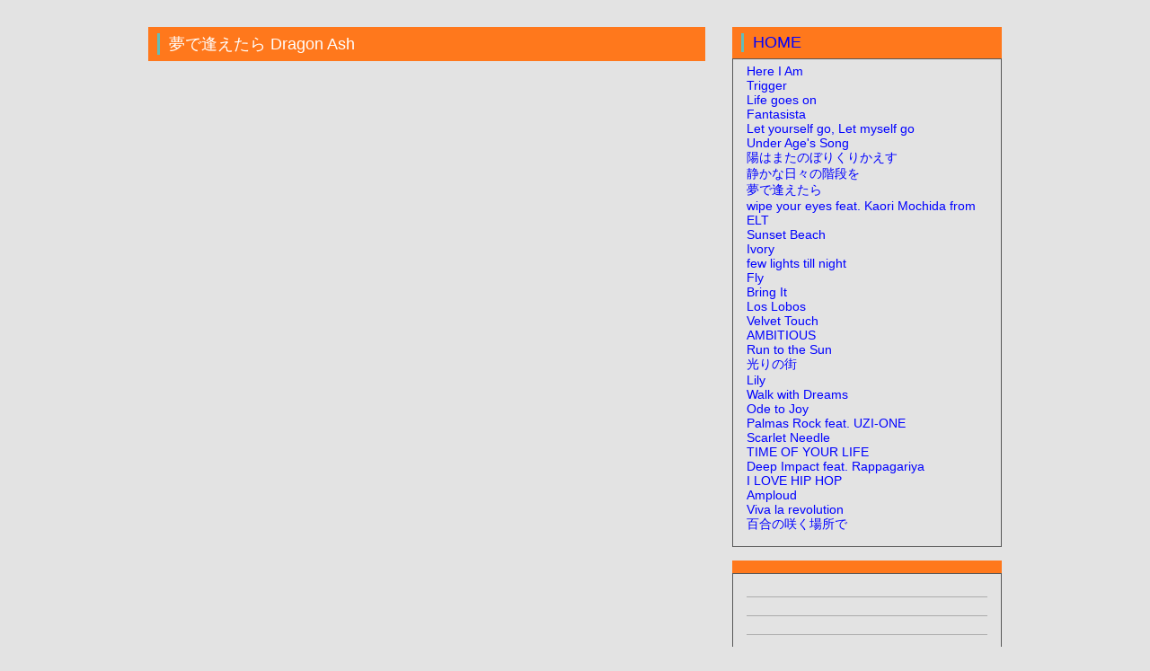

--- FILE ---
content_type: text/html
request_url: https://downloadmusic.jp/dragon/yume.html
body_size: 1486
content:
<!DOCTYPE html>
<!--[if lt IE 7]><html class="ie6" lang="ja"><![endif]-->
<!--[if IE 7]><html class="ie7" lang="ja"><![endif]-->
<!--[if IE 8]><html class="ie8" lang="ja"><![endif]-->
<!--[if IE 9]><html class="ie9" lang="ja"><![endif]-->
<!--[if (gt IE 9)|!(IE)]><!-->
<html lang="ja"><![endif]-->
<head>
<meta charset="utf-8">
<meta name="viewport" content="width=device-width, initial-scale=1.0, minimum-scale=1.0, maximum-scale=1.0, user-scalable=no">
<meta http-equiv="X-UA-Compatible" content="IE=edge,chrome=1">
<title>夢で逢えたら</title>
<link href="newstyle.css" rel="stylesheet" type="text/css" />
</head>
<body>
<div class="Navigationbar"></div>
<!--▲ナビゲーションバー-->

<!--▼ヘッダー下-->
<div id="head_under" class="gridContainer clearfix">
  <!--▼メインセクション-->
  <div class="main_section">
    <!--▽リード-->
    <div class="read_L">
      <div class="read_TXT">夢で逢えたら        Dragon Ash</div>
    </div>
    <!--△リード-->
    <div id="page_cont" style=" margin-top:3%">
      <div class="MOV_BOX_res">
        <!--▽動画コードここに記述（※コードのwidth（幅）やheight（縦）のサイズを書き換えず、そのままコードを貼り付ければOK）-->

<iframe width="560" height="315" src="https://www.youtube.com/embed/pBqQFOpjGhg" frameborder="0" allow="accelerometer; autoplay; encrypted-media; gyroscope; picture-in-picture" allowfullscreen></iframe>
        <!--△動画コード-->
      </div>
      <div class="movie_bottom space"></div>

    </div>
  </div>
  <!--▲メインセクション-->
  <!--▼サイドメニュー-->
  <div class="side_menu_section">
    <!--▽サイドバーリード-->
    <!--▽サイドバーリード-->
    <div class="read_S">
      <div class="read_TXT"><a href="https://downloadmusic.jp">HOME</a></div>
    </div>
    <!--△サイドバーリード-->
    <div class="side_menu_box_border">
   <li><a href="index.html">Here I Am</a></li>
 <li><a href="trigger.html">Trigger</a></li>
<li><a href="life.html">Life goes on</a></li>
<li><a href="fantasista.html">Fantasista</a></li>
<li><a href="let.html">Let yourself go, Let myself go</a></li>
<li><a href="under.html">Under Age's Song</a></li>
<li><a href="hi.html">陽はまたのぼりくりかえす</a></li>
<li><a href="sizuka.html">静かな日々の階段を</a></li>
<li><a href="yume.html">夢で逢えたら</a></li>
<li><a href="wipe.html">wipe your eyes feat. Kaori Mochida from ELT</a></li>
<li><a href="sunset.html">Sunset Beach</a></li>
<li><a href="ivory.html">Ivory</a></li>
<li><a href="few.html">few lights till night</a></li>
<li><a href="fly.html">Fly</a></li>
<li><a href="bring.html">Bring It</a></li>
<li><a href="los.html">Los Lobos</a></li>
<li><a href="velvet.html">Velvet Touch</a></li>
<li><a href="ambitious.html">AMBITIOUS</a></li>
<li><a href="run.html">Run to the Sun</a></li>
<li><a href="hikari.html">光りの街</a></li>
<li><a href="lily.html">Lily</a></li>
<li><a href="walk.html">Walk with Dreams</a></li>
<li><a href="ode.html">Ode to Joy</a></li>
<li><a href="palmas.html">Palmas Rock feat. UZI-ONE</a></li>
<li><a href="scarlet.html">Scarlet Needle</a></li>
<li><a href="time.html">TIME OF YOUR LIFE</a></li>
<li><a href="deep.html">Deep Impact feat. Rappagariya</a></li>
<li><a href="ilove.html">I LOVE HIP HOP</a></li>
<li><a href="amploud.html">Amploud</a></li>
<li><a href="viva.html">Viva la revolution</a></li>
<li><a href="yuri.html">百合の咲く場所で</a></li>
    </div>
    <!--▽サイドバーリード-->
    <div class="read_S">
      <div class="read_TXT"></div>
    </div>
    <!--△サイドバーリード-->
    <div class="side_menu_box_border">
      <li class="side_menu_List"><a href=""></a></li>
      <li class="side_menu_List"><a href=""></a></li>
      <li class="side_menu_List"><a href=""></a></li>
    </div>
  </div>
  <!--▲サイドメニュー-->
  <div class="clear" style="height:50px;"></div>
</div>
<!--▲ヘッダー下-->



<!--▼フッター-->
<div id="footer">
  
 
  
  <div class="foot_under">
    <div class="gridContainer clearfix">
    Copyright downloadmusic  All rights reserved.
    </div>
  </div>

</div>
<!--▲フッター-->
</body>
</html>


--- FILE ---
content_type: text/css
request_url: https://downloadmusic.jp/dragon/newstyle.css
body_size: 3212
content:
@charset "utf-8";

img, object, embed, video {max-width: 100%;}

/* IE 6 does not support max-width so default to width 100% */
.ie6 img {width:100%;}

ul, li{list-style:none;}
a {
	text-decoration: none ;
}
.fluid {
clear: both;
margin-left: 0;
width: 100%;
float: left;
display: block;
}

.fluidList {
list-style:none;
list-style-image:none;
margin:0;
padding:0;        
}

body,td,th {
font-family: "メイリオ", Meiryo, arial, "ヒラギノ角ゴ Pro W3", "Hiragino Kaku Gothic Pro", Osaka, "ＭＳ Ｐゴシック", "MS PGothic", Sans-Serif;
color: #313131;
font-size:14px;
background-color: #e3e3e3;
}

table {
width: 100%;
border-collapse: collapse;
}
#table {word-break: break-all;}

th.t_top {border-top:#64bcb8 4px solid;}
th {
border-bottom: #e3e3e3 1px solid;
border-left: #e3e3e3 1px solid;
text-align: left;
background: #f7f7f7;
padding:2% 3%;
font-weight: normal;
}
td.t_top {border-top:#b3b3b3 4px solid;}
td {
border-bottom: #e3e3e3 1px solid;
border-right: #e3e3e3 1px solid;
text-align: left;
padding:2% 3%;
}

body {
margin-left: 0px;
margin-top: 0px;
margin-right: 0px;
margin-bottom: 0px;
overflow-x: hidden;
}


img {border-style:none;}
.clear {clear:both;}

/* ▼まだ訪れたことのないリンク */
a:link {
   color: blue;
}
/* ▼既に訪れたことのあるリンク */
a:visited {
   color: purple;
}
/* ▼リンクの上にマウスポインタが載った場合 */
a:hover {
   color: yellow;
   background-color: blue;
   text-decoration: none; /* 下線を消す */
}
/* ▼選択状態にあるリンク */
a:active {
   color: green;
   background-color: yellow;
}
 /* ▼ページ内リンクのターゲットになったリンク */
a:target {
   color: white;
   background-color: red;
}
.title_link a:link { color: #1111cc;text-decoration: none;}
.title_link a:visited { color: #330066;text-decoration:  none;}
.title_link a:hover { color:#0099ff;text-decoration: none;}
.title_link a:active { color:#666699;text-decoration: none;}

.side_menu_List a:link { color: #1111cc;text-decoration: none;}
.side_menu_List a:visited { color: #330066;text-decoration:  none;}
.side_menu_List a:hover { color:#0099ff;text-decoration: none;}
.side_menu_List a:active { color:#666699;text-decoration: none;}

.mov_title a:link { color: #1111cc;text-decoration: none;}
.mov_title a:visited { color: #330066;text-decoration:  none;}
.mov_title a:hover { color:#0099ff;text-decoration: none;}
.mov_title a:active { color: #666699;text-decoration: none;}

.navi_button a:link { color: #1111cc;text-decoration: none;}
.navi_button a:visited { color: #330066;text-decoration:  none;}
.navi_button a:hover { color:#0099ff;text-decoration: none;}
.navi_button a:active { color: #666699;text-decoration: none;}

.home_link a:link { color:#1111cc;text-decoration: none;}
.home_link a:visited { color: #330066;text-decoration:  none;}
.home_link a:hover { color:#0099ff;text-decoration: none;}
.home_link a:active { color:#666699;text-decoration: none;}

.sider_menu a:link { color: #1111cc;text-decoration: none;}
.sider_menu a:visited { color: #330066;text-decoration:  none;}
.sider_menu a:hover { color:#0099ff;text-decoration: none;}
.sider_menu a:active { color: #666699;text-decoration: none;}



/* Mobile Layout: 480px and below. */
  
.gridContainer {
margin-left: auto;
margin-right: auto;
width: 96%;
padding-left: 2%;
padding-right: 2%;
clear: none;
float: none;
overflow : hidden ;
box-sizing: border-box;
-webkit-box-sizing: border-box;
-moz-box-sizing: border-box;
-ms-box-sizing: border-box;
-o-box-sizing: border-box;
}


h1 {
font-size:125%;
border-top:solid 1px #4B4B4B;
border-bottom:solid 1px #4B4B4B;
margin:2% 0 3.5% 0;
padding:2.5% 0;
}


h2 {
font-size:115%;
border-bottom: dotted 1px #9C9C9C;
border-left:solid 3px #64bcb8;
margin:3.5% 0;
padding:1% 2% 0.5% 2%;
}

h3 {
font-size:95%;
line-height:160%;
background-color:#585858;
border-left:solid 3px #64bcb8;
color:#FFFFFF;
font-weight:normal;
margin:1% 0 3.5% 0;
padding:2%;
}

/* トップエリア
----------------------------------------------------------*/
#top_area {}
.top_bar {background-color:#232323;}
.h1_TXT {
color:#FFFFFF;
font-size:85%;
padding:1% 0;
text-align:center;
min-height:15px;
background-color: #232323;
border-left: none;
border-top: none;
border-bottom: none;
margin:0;
}
.logo_sec {
text-align:center;
margin-top:2%;
clear:both;
}

/* ソーシャルボタン
------------------------------------------*/
.Social_button {
text-align: center;
line-height:0;
}
.ajuster{
display: inline-block;
display: -moz-inline-box; /* Firefox対策 */
}
.Social_b{
display:inline-block;
float: right;
margin:7px 0 7px 7px;
clear:none;
}

/* ナビゲーションバー
------------------------------------------*/
.Navigationbar {background-color:#585858;}
.navi_button_set { display:none;}
.navi_button {}

.S_menu { display:block;}
.home_link {
display: block;
float:left;
color:#FF0000;
font-size:180%;
line-height:120%;
padding:0.6% 0 0 0;
}
.sider_menu {
display: block;
float: right;
color:#FFFFFF;
text-align:right;
font-size:100%;
padding:2% 0 1% 0;
}

/* ヘッダーエリア
------------------------------------------*/
.header_area {
background-color:#778899;
padding-bottom:5%;
}
.header_top_TXT {
color:#FFFFFF;
margin-top:2.5%;
}
.header_box { margin-top:2%;}
.header_box img{
width:100%;
height:auto;
}

/* ヘッダー下
----------------------------------------------------------*/
#head_under { margin-top:3%;}

/* メイン
------------------------------------------*/
.main_section {}

/* 動画リスト
------------------------------------------*/
.contents_sec_1{width:110%;}

.MOV_BOX_res iframe,
.MOV_BOX_res object,
.MOV_BOX_res embed {
min-width: 100% !important;
}

.MOV_thumb_box {
float:left;
width:43.4%;
margin-right:4%;
margin-bottom:2%;
}
.mov_thumb { width:100%;}
.mov_title {
margin-top:3%;
font-weight:bold;
font-size:90%;
height:35px;
line-height:140%;
}

/* 記事リスト
------------------------------------------*/
.contents_sec_2{}
.blog_list { padding-bottom:1.5%;}
.blog_list_thum {
float:left;
width:43%;
overflow: hidden;
}
.blog_list_thum img {
max-width:100%;
height:auto;
}
.blog_list_TXTarea {
float:right;
width:53%;
}
.fontico_color {color:#64bcb8;}
.blog_title {
font-weight:bold;
font-size:110%;
}
.blog_date {
margin-top:1%;
font-weight:bold;
border-bottom: dotted 1px #C1C1C1;
padding-bottom:1%;
color:#8cc8c5;
}
.blog_cont_TXT { display:none;}

/* ピックアップ動画
------------------------------------------*/
.contents_sec_3{}

.pickup_MOV {}
.pickup_mov_title {
margin-top:2%;
font-weight:bold;
font-size:100%;
}
.pickup_mov_cont{
margin-top:2%;
font-size:100%;
line-height:160%;
}


.cont_sections {padding:3% 0 2% 0;}

/* サイドバー
------------------------------------------*/
.side_menu_section {}
.side_menu_box {padding:3%;}
.side_menu_box img {
max-width:100%;
height:auto;
}
.side_menu_box_border {
padding:1% 3% 3% 3%;
border:solid 1px #585858;
font-size:90%;
}

.side_menu_box,.side_menu_box_border { margin-bottom:3%;}

.side_menu_List {
list-style:none;
border-bottom:solid 1px #ABABAB;
padding:2% 0;
}

#sidr-right {font-family: "メイリオ", Meiryo, arial, "ヒラギノ角ゴ Pro W3", "Hiragino Kaku Gothic Pro", Osaka, "ＭＳ Ｐゴシック", "MS PGothic", Sans-Serif;}

/* リード
------------------------------------------*/
.read_L {}
.read_S {}

.read_TXT {
border-left:solid 3px #64bcb8;
padding:0 2%;
color:#ffffff;
font-size:100%;
}
.read_L,.read_S {
width:96%;
padding:1.5% 2%;
background-color:#FF781C;
}

/* 下層
------------------------------------------*/
#page_cont {
font-size:110%;
padding-bottom:1%;
line-height:170%;
}
.page_comment { margin-top:2.5%;}

.single-page_title{
font-size:120%;
margin:3% 0 1% 0;
line-height:140%;
}

.subpage_img_L {
width:100%;
margin-bottom:3%;
clear:both;
}
.subpage_img_L img{
max-width:100%;
height:auto;
}
.subpage_img_R {
width:100%;
margin-bottom:3%;
clear:both;
}
.subpage_img_R img{
max-width:100%;
height:auto;
}

/* フッター
----------------------------------------------------------*/
.foot_top {
background-color:#2b2b2b;
color:#FFFFFF;
text-align:center;
font-size:90%;
padding:3% 0;
}
.foot_under {
background-color:#585858;
color:#FFFFFF;
text-align:center;
font-size:90%;
padding:3% 0;
}



.zeroMargin_mobile {margin-left: 0;}
.hide_mobile {display: none;}

/* Tablet Layout: 481px to 768px. Inherits styles from: Mobile Layout. */

@media only screen and (min-width: 481px) {

.gridContainer {
width: 96%;
padding-left: 2%;
padding-right: 2%;
clear: none;
float: none;
margin-left: auto;
}

h1 {
font-size:135%;
margin:3% 0 2.5% 0;
padding:1.3% 0;
}

h2 {
font-size:115%;
margin:3.5% 0;
padding:0.5% 2%;
}

h3 {
font-size:90%;
margin:1% 0 2% 0;
}

/* トップエリア
----------------------------------------------------------*/
#top_area {}
.top_bar {}
.h1_TXT {
padding:0.5% 0;
text-align:left;
font-size:85%;
}
.logo_sec {
float:left;
text-align:left;
}
.site_name {font-size:170%;}

/* ソーシャルボタン
------------------------------------------*/
.Social_button {text-align: right;}
.ajuster{}
.Social_b{margin:17px 0 0 7px;}

/* ナビゲーションバー
------------------------------------------*/
.Navigationbar { margin-top:1.5%;}
.navi_button_set {}
.navi_button {}

.S_menu {}
.home_link {font-size:170%;}
.sider_menu {
padding: 1% 0 0.7% 0;
font-size:100%;
}

/* ヘッダーエリア
------------------------------------------*/
.header_area { padding-bottom:4%;}
.header_top_TXT {}
.header_box { margin-top:1.5%;}

/* ヘッダー下
----------------------------------------------------------*/
#head_under { margin-top:4%;}

/* メイン
------------------------------------------*/
.main_section {}

/* 動画リスト
------------------------------------------*/
.contents_sec_1{}
.MOV_thumb_box {
width:28.2%;
margin-right:3%;
}
.mov_thumb {}
.mov_title {margin-top:3%;}

/* 記事リスト
------------------------------------------*/
.contents_sec_2{}
.blog_list {}
.blog_list_thum {width:36%;}
.blog_list_TXTarea {width:60%;}
.blog_title { font-size:105%;}
.blog_date {}
.blog_cont_TXT {
line-height:160%;
display:block;
margin-top:2%;
}

/* ピックアップ動画
------------------------------------------*/
.contents_sec_3{}
.pickup_mov_title {}
.pickup_mov_cont {}


.cont_sections {}

/* サイドバー
------------------------------------------*/
.side_menu_section {}

.side_menu_box {padding:3%;}
.side_menu_box img { max-width:65%; height:auto}
.side_menu_box_border {padding:0.5% 3% 3% 3%;}

.side_menu_box,.side_menu_box_border {}

.side_menu_List {
list-style:none;
border-bottom:solid 1px #ABABAB;
padding:2% 0;
}

/* リード
------------------------------------------*/
.read_L {}
.read_S {}

.read_TXT {padding:0 1.5%;}
.read_L,.read_S {}

/* 下層
------------------------------------------*/
#page_cont {line-height:180%;}
.page_comment { margin-top:3%;}

.single-page_title{
font-size:160%;
margin:2% 0 1% 0;
line-height:150%;
}

.subpage_img_L {}
.subpage_img_L img{}
.subpage_img_R {}
.subpage_img_R img{}

/* フッター
----------------------------------------------------------*/
.foot_top {}
.foot_under {}


.zeroMargin_tablet {margin-left: 0;}
.hide_tablet {display: none;}

}

/* Desktop Layout: 769px to a max of 1232px.  Inherits styles from: Mobile Layout and Tablet Layout. */

@media only screen and (min-width: 769px) {

.gridContainer {
width: 980px;
padding-left: 15px;
padding-right: 15px;
margin: auto;
clear: none;
float: none;
margin-left: auto;
}

h1 {
font-size:21px;
margin:15px 0 20px 0;
padding:14px 0 10px 0;
}
h2 {
font-size:18px;
margin:20px 0;
padding:5px 10px 3px 10px;
}
h3 {
font-size:14px;
margin:5px 0 20px 0;
padding:10px 10px 7px 10px;
}


/* トップエリア
----------------------------------------------------------*/
#top_area {}
.top_bar {}
.h1_TXT {
font-size:11px;
padding:5px 0 3px 0;
}
.logo_sec {margin:10px 0 3px 0;}
.site_name {
font-size:22px;
line-height:27px;
}

/* ソーシャルボタン
------------------------------------------*/
.Social_button {}
.ajuster{}
.Social_b{ margin:13px 0 0 7px;}

/* ナビゲーションバー
------------------------------------------*/
.Navigationbar { margin-top:5px;}
.navi_button_set { display: block;}
.navi_button {
color:#FFFFFF;	
border-left:solid 1px #6f6f6f;
border-right:solid 1px #3d3d3d;
float:left;
text-align:center;
width:156px;
padding:14px 0 10px 0;
font-size:12px;
}

.S_menu { display: none;}
.home_link {display: none;}
.sider_menu { display:none;}

/* ヘッダーエリア
------------------------------------------*/
.header_area { padding-bottom:25px}
.header_top_TXT {
margin-top:15px;
font-size:16px;
}
.header_box {
width:950px;
margin-top:5px;
}

/* ヘッダー下
----------------------------------------------------------*/
#head_under { margin-top:30px;}

/* メイン
------------------------------------------*/
.main_section {
width:620px;
float:left;
}

/* 動画リスト
------------------------------------------*/
.contents_sec_1 {width:640px;}
.MOV_thumb_box {
width:193px;
margin-right:20px;
}
.mov_thumb {}
.mov_title {
margin-top:8px;
font-size:13px;
height:28px;
}

/* 記事リスト
------------------------------------------*/
.contents_sec_2{}
.blog_list { padding-bottom:10px;}
.blog_list_thum {
width:195px;
height:130px;
overflow: hidden;
}
.blog_list_thum img {
max-width:195px;
height:auto;
}
.blog_list_TXTarea { width:405px;}
.blog_title {
font-size:16px;
line-height:23px;
}
.blog_date {}
.blog_cont_TXT {
font-size:14px;
line-height:23px;
}

/* ピックアップ動画
------------------------------------------*/
.contents_sec_3{}
.pickup_mov_title {font-size:16px;}
.pickup_mov_cont { line-height:22px;}


.cont_sections {padding:20px 0 5px 0;}

/* サイドバー
------------------------------------------*/
.side_menu_section {
width:300px;
float:right;
}
.side_menu_box {padding:15px;}
.side_menu_box img {
max-width:100%;
height:auto;
}
.side_menu_box_border {padding:5px 15px 15px 15px;}
.side_menu_box,.side_menu_box_border {
margin-bottom:15px;
font-size:14px;
}
.side_menu_List {padding:10px 0;}

/* リード
------------------------------------------*/
.read_L {width:600px;}
.read_S {width:280px;}

.read_TXT {
padding:0 10px;
font-size:18px;
}

.read_L,.read_S {padding:7px 10px;}

/* 下層
------------------------------------------*/
#page_cont {
font-size:14px;
line-height:25px;
}
.page_comment { margin-top:15px;}

.single-page_title{
font-size:24px;
margin:20px 0 15px 0;
line-height:34px;
}

.subpage_img_L {
width:300px;
margin-right:15px;
float:left;
clear: none;
}
.subpage_img_L img{
max-width:300px;
height:auto;
}
.subpage_img_R {
width:300px;
margin-left:15px;
float: right;
clear: none;
}
.subpage_img_R img{
max-width:300px;
height:auto;
}

/* フッター
----------------------------------------------------------*/
.foot_top {
font-size:13px;
padding:10px 0;
}
.foot_under {
font-size:13px;
padding:10px 0;
}


.zeroMargin_desktop {margin-left: 0;}
.hide_desktop {display: none;}
}



.MOV_BOX_res {
position: relative;
padding-bottom: 56.25%;/* 16:9 */
height: 0;
overflow: hidden;
}
.MOV_BOX_res iframe,
.MOV_BOX_res object,
.MOV_BOX_res embed {
position: absolute;
top: 0;
right: 0;
width: 100% !important;
height: 100% !important;
}


